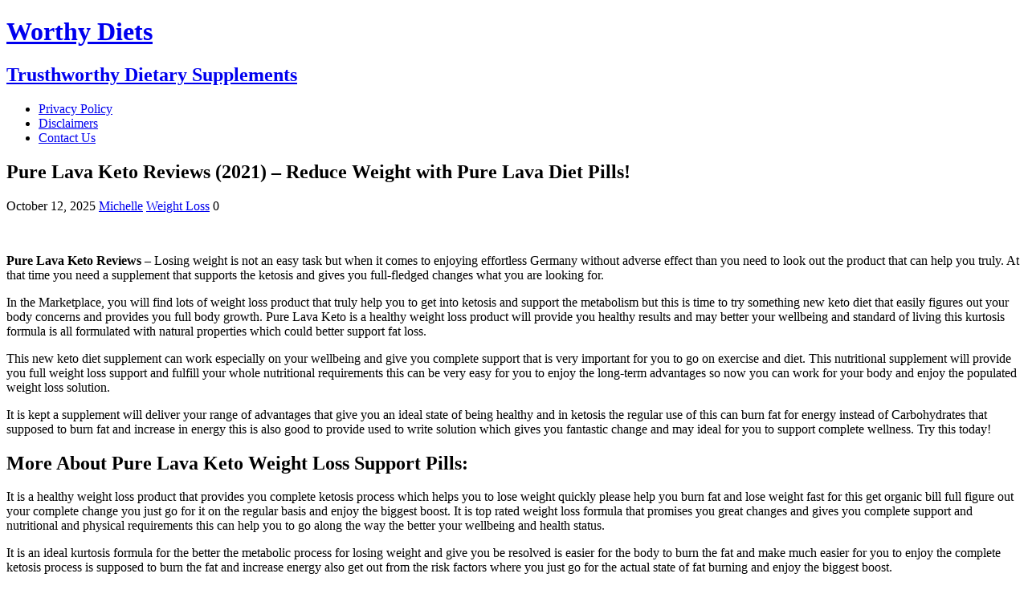

--- FILE ---
content_type: text/html; charset=utf-8
request_url: https://www.worthydiets.com/pure-lava-keto/
body_size: 13067
content:
<!DOCTYPE html>
<html class="no-js" lang="en-US">
<head>
  <meta charset="UTF-8">
  <meta name="viewport" content="width=device-width, initial-scale=1.0">
  <link rel="profile" href="https://gmpg.org/xfn/11">
  <link rel="pingback" href="/xmlrpc.php">
  <style>
  #wpadminbar #wp-admin-bar-wccp_free_top_button .ab-icon:before {
        content: "\f160";
        color: #02CA02;
        top: 3px;
  }
  #wpadminbar #wp-admin-bar-wccp_free_top_button .ab-icon {
        transform: rotate(45deg);
  }
  </style>
  <title>Pure Lava Keto Reviews (2021) - Reduce Weight with Pure Lava Diet Pills!</title>
  <meta name="description" content="Pure Lava Keto Shark Tank is a natural weight loss supplement that helps to cut down extra body fat &amp; make your body fit.">
  <link rel="canonical" href="/pure-lava-keto/">
  <meta property="og:locale" content="en_US">
  <meta property="og:type" content="article">
  <meta property="og:title" content="Pure Lava Keto Reviews (2021) - Reduce Weight with Pure Lava Diet Pills!">
  <meta property="og:description" content="Pure Lava Keto Shark Tank is a natural weight loss supplement that helps to cut down extra body fat &amp; make your body fit.">
  <meta property="og:url" content="https://www.worthydiets.com/pure-lava-keto/">
  <meta property="og:site_name" content="Worthy Diets">
  <meta property="article:published_time" content="2021-10-12T06:14:52+00:00">
  <meta property="og:image" content="https://www.worthydiets.com/wp-content/uploads/2021/10/Pure-Lava-Keto.png">
  <meta property="og:image:width" content="968">
  <meta property="og:image:height" content="570">
  <meta property="og:image:type" content="image/png">
  <meta name="twitter:card" content="summary_large_image">
  <meta name="twitter:label1" content="Written by">
  <meta name="twitter:data1" content="Michelle">
  <meta name="twitter:label2" content="Est. reading time">
  <meta name="twitter:data2" content="7 minutes">
  <script type="application/ld+json" class="yoast-schema-graph">
  {"@context":"https://schema.org","@graph":[{"@type":"WebPage","@id":"https://www.worthydiets.com/pure-lava-keto/","url":"https://www.worthydiets.com/pure-lava-keto/","name":"Pure Lava Keto Reviews (2021) - Reduce Weight with Pure Lava Diet Pills!","isPartOf":{"@id":"https://www.worthydiets.com/#website"},"primaryImageOfPage":{"@id":"https://www.worthydiets.com/pure-lava-keto/#primaryimage"},"image":{"@id":"https://www.worthydiets.com/pure-lava-keto/#primaryimage"},"thumbnailUrl":"https://www.worthydiets.com/wp-content/uploads/2021/10/Pure-Lava-Keto.png","datePublished":"2021-10-12T06:14:52+00:00","dateModified":"2021-10-12T06:14:52+00:00","author":{"@id":"https://www.worthydiets.com/#/schema/person/e8c8eef2e47a99436905e75b3107695d"},"description":"Pure Lava Keto Shark Tank is a natural weight loss supplement that helps to cut down extra body fat & make your body fit.","breadcrumb":{"@id":"https://www.worthydiets.com/pure-lava-keto/#breadcrumb"},"inLanguage":"en-US","potentialAction":[{"@type":"ReadAction","target":["https://www.worthydiets.com/pure-lava-keto/"]}]},{"@type":"ImageObject","inLanguage":"en-US","@id":"https://www.worthydiets.com/pure-lava-keto/#primaryimage","url":"https://www.worthydiets.com/wp-content/uploads/2021/10/Pure-Lava-Keto.png","contentUrl":"https://www.worthydiets.com/wp-content/uploads/2021/10/Pure-Lava-Keto.png","width":968,"height":570,"caption":"Pure Lava Keto"},{"@type":"BreadcrumbList","@id":"https://www.worthydiets.com/pure-lava-keto/#breadcrumb","itemListElement":[{"@type":"ListItem","position":1,"name":"Home","item":"https://www.worthydiets.com/"},{"@type":"ListItem","position":2,"name":"Pure Lava Keto Reviews (2021) &#8211; Reduce Weight with Pure Lava Diet Pills!"}]},{"@type":"WebSite","@id":"https://www.worthydiets.com/#website","url":"https://www.worthydiets.com/","name":"Worthy Diets","description":"Trusthworthy Dietary Supplements","potentialAction":[{"@type":"SearchAction","target":{"@type":"EntryPoint","urlTemplate":"https://www.worthydiets.com/?s={search_term_string}"},"query-input":"required name=search_term_string"}],"inLanguage":"en-US"},{"@type":"Person","@id":"https://www.worthydiets.com/#/schema/person/e8c8eef2e47a99436905e75b3107695d","name":"Michelle","image":{"@type":"ImageObject","inLanguage":"en-US","@id":"https://www.worthydiets.com/#/schema/person/image/","url":"https://secure.gravatar.com/avatar/70c1e349a0cd8a457cf232dd9bdc26d1?s=96&d=mm&r=g","contentUrl":"https://secure.gravatar.com/avatar/70c1e349a0cd8a457cf232dd9bdc26d1?s=96&d=mm&r=g","caption":"Michelle"},"url":"https://www.worthydiets.com/author/michelle/"}]}
  </script>
  <link rel='dns-prefetch' href='//fonts.googleapis.com'>
  <link rel="alternate" type="application/rss+xml" title="Worthy Diets &raquo; Feed" href="/feed/">
  <link rel="alternate" type="application/rss+xml" title="Worthy Diets &raquo; Comments Feed" href="/comments/feed/">
  <link rel="alternate" type="application/rss+xml" title="Worthy Diets &raquo; Pure Lava Keto Reviews (2021) &#8211; Reduce Weight with Pure Lava Diet Pills! Comments Feed" href="/pure-lava-keto/feed/">
  <script>
  window.dataLayer = window.dataLayer || [];
  function gtag(){dataLayer.push(arguments);}
  gtag("js", new Date());
  gtag("config", "UA-162800470-1", {"allow_display_features":false});
  </script>
  <link rel="alternate" type="application/rss+xml" title="Worthy Diets &raquo; Stories Feed" href="/web-stories/feed/">
  <script type="text/javascript">
  window._wpemojiSettings = {"baseUrl":"https:\/\/s.w.org\/images\/core\/emoji\/14.0.0\/72x72\/","ext":".png","svgUrl":"https:\/\/s.w.org\/images\/core\/emoji\/14.0.0\/svg\/","svgExt":".svg","source":{"concatemoji":"https:\/\/www.worthydiets.com\/wp-includes\/js\/wp-emoji-release.min.js?ver=6.1.3"}};
  /*! This file is auto-generated */
  !function(e,a,t){var n,r,o,i=a.createElement("canvas"),p=i.getContext&&i.getContext("2d");function s(e,t){var a=String.fromCharCode,e=(p.clearRect(0,0,i.width,i.height),p.fillText(a.apply(this,e),0,0),i.toDataURL());return p.clearRect(0,0,i.width,i.height),p.fillText(a.apply(this,t),0,0),e===i.toDataURL()}function c(e){var t=a.createElement("script");t.src=e,t.defer=t.type="text/javascript",a.getElementsByTagName("head")[0].appendChild(t)}for(o=Array("flag","emoji"),t.supports={everything:!0,everythingExceptFlag:!0},r=0;r<o.length;r++)t.supports[o[r]]=function(e){if(p&&p.fillText)switch(p.textBaseline="top",p.font="600 32px Arial",e){case"flag":return s([127987,65039,8205,9895,65039],[127987,65039,8203,9895,65039])?!1:!s([55356,56826,55356,56819],[55356,56826,8203,55356,56819])&&!s([55356,57332,56128,56423,56128,56418,56128,56421,56128,56430,56128,56423,56128,56447],[55356,57332,8203,56128,56423,8203,56128,56418,8203,56128,56421,8203,56128,56430,8203,56128,56423,8203,56128,56447]);case"emoji":return!s([129777,127995,8205,129778,127999],[129777,127995,8203,129778,127999])}return!1}(o[r]),t.supports.everything=t.supports.everything&&t.supports[o[r]],"flag"!==o[r]&&(t.supports.everythingExceptFlag=t.supports.everythingExceptFlag&&t.supports[o[r]]);t.supports.everythingExceptFlag=t.supports.everythingExceptFlag&&!t.supports.flag,t.DOMReady=!1,t.readyCallback=function(){t.DOMReady=!0},t.supports.everything||(n=function(){t.readyCallback()},a.addEventListener?(a.addEventListener("DOMContentLoaded",n,!1),e.addEventListener("load",n,!1)):(e.attachEvent("onload",n),a.attachEvent("onreadystatechange",function(){"complete"===a.readyState&&t.readyCallback()})),(e=t.source||{}).concatemoji?c(e.concatemoji):e.wpemoji&&e.twemoji&&(c(e.twemoji),c(e.wpemoji)))}(window,document,window._wpemojiSettings);
  </script>
  <style type="text/css">
  img.wp-smiley,
  img.emoji {
        display: inline !important;
        border: none !important;
        box-shadow: none !important;
        height: 1em !important;
        width: 1em !important;
        margin: 0 0.07em !important;
        vertical-align: -0.1em !important;
        background: none !important;
        padding: 0 !important;
  }
  </style>
  <link rel='stylesheet' id='wp-block-library-css' href='https://web.archive.org/web/20231227120020cs_/https://www.worthydiets.com/wp-content/themes/mh-purity-lite/style.css?ver=6.4.1' type='text/css' media='all'>
  <link rel='stylesheet' id='classic-theme-styles-css' href='/wp-includes/css/classic-themes.min.css?ver=1' type='text/css' media='all'>
  <style id='global-styles-inline-css' type='text/css'>
  body{--wp--preset--color--black: #000000;--wp--preset--color--cyan-bluish-gray: #abb8c3;--wp--preset--color--white: #ffffff;--wp--preset--color--pale-pink: #f78da7;--wp--preset--color--vivid-red: #cf2e2e;--wp--preset--color--luminous-vivid-orange: #ff6900;--wp--preset--color--luminous-vivid-amber: #fcb900;--wp--preset--color--light-green-cyan: #7bdcb5;--wp--preset--color--vivid-green-cyan: #00d084;--wp--preset--color--pale-cyan-blue: #8ed1fc;--wp--preset--color--vivid-cyan-blue: #0693e3;--wp--preset--color--vivid-purple: #9b51e0;--wp--preset--gradient--vivid-cyan-blue-to-vivid-purple: linear-gradient(135deg,rgba(6,147,227,1) 0%,rgb(155,81,224) 100%);--wp--preset--gradient--light-green-cyan-to-vivid-green-cyan: linear-gradient(135deg,rgb(122,220,180) 0%,rgb(0,208,130) 100%);--wp--preset--gradient--luminous-vivid-amber-to-luminous-vivid-orange: linear-gradient(135deg,rgba(252,185,0,1) 0%,rgba(255,105,0,1) 100%);--wp--preset--gradient--luminous-vivid-orange-to-vivid-red: linear-gradient(135deg,rgba(255,105,0,1) 0%,rgb(207,46,46) 100%);--wp--preset--gradient--very-light-gray-to-cyan-bluish-gray: linear-gradient(135deg,rgb(238,238,238) 0%,rgb(169,184,195) 100%);--wp--preset--gradient--cool-to-warm-spectrum: linear-gradient(135deg,rgb(74,234,220) 0%,rgb(151,120,209) 20%,rgb(207,42,186) 40%,rgb(238,44,130) 60%,rgb(251,105,98) 80%,rgb(254,248,76) 100%);--wp--preset--gradient--blush-light-purple: linear-gradient(135deg,rgb(255,206,236) 0%,rgb(152,150,240) 100%);--wp--preset--gradient--blush-bordeaux: linear-gradient(135deg,rgb(254,205,165) 0%,rgb(254,45,45) 50%,rgb(107,0,62) 100%);--wp--preset--gradient--luminous-dusk: linear-gradient(135deg,rgb(255,203,112) 0%,rgb(199,81,192) 50%,rgb(65,88,208) 100%);--wp--preset--gradient--pale-ocean: linear-gradient(135deg,rgb(255,245,203) 0%,rgb(182,227,212) 50%,rgb(51,167,181) 100%);--wp--preset--gradient--electric-grass: linear-gradient(135deg,rgb(202,248,128) 0%,rgb(113,206,126) 100%);--wp--preset--gradient--midnight: linear-gradient(135deg,rgb(2,3,129) 0%,rgb(40,116,252) 100%);--wp--preset--duotone--dark-grayscale: url('#wp-duotone-dark-grayscale');--wp--preset--duotone--grayscale: url('#wp-duotone-grayscale');--wp--preset--duotone--purple-yellow: url('#wp-duotone-purple-yellow');--wp--preset--duotone--blue-red: url('#wp-duotone-blue-red');--wp--preset--duotone--midnight: url('#wp-duotone-midnight');--wp--preset--duotone--magenta-yellow: url('#wp-duotone-magenta-yellow');--wp--preset--duotone--purple-green: url('#wp-duotone-purple-green');--wp--preset--duotone--blue-orange: url('#wp-duotone-blue-orange');--wp--preset--font-size--small: 13px;--wp--preset--font-size--medium: 20px;--wp--preset--font-size--large: 36px;--wp--preset--font-size--x-large: 42px;--wp--preset--spacing--20: 0.44rem;--wp--preset--spacing--30: 0.67rem;--wp--preset--spacing--40: 1rem;--wp--preset--spacing--50: 1.5rem;--wp--preset--spacing--60: 2.25rem;--wp--preset--spacing--70: 3.38rem;--wp--preset--spacing--80: 5.06rem;}:where(.is-layout-flex){gap: 0.5em;}body .is-layout-flow > .alignleft{float: left;margin-inline-start: 0;margin-inline-end: 2em;}body .is-layout-flow > .alignright{float: right;margin-inline-start: 2em;margin-inline-end: 0;}body .is-layout-flow > .aligncenter{margin-left: auto !important;margin-right: auto !important;}body .is-layout-constrained > .alignleft{float: left;margin-inline-start: 0;margin-inline-end: 2em;}body .is-layout-constrained > .alignright{float: right;margin-inline-start: 2em;margin-inline-end: 0;}body .is-layout-constrained > .aligncenter{margin-left: auto !important;margin-right: auto !important;}body .is-layout-constrained > :where(:not(.alignleft):not(.alignright):not(.alignfull)){max-width: var(--wp--style--global--content-size);margin-left: auto !important;margin-right: auto !important;}body .is-layout-constrained > .alignwide{max-width: var(--wp--style--global--wide-size);}body .is-layout-flex{display: flex;}body .is-layout-flex{flex-wrap: wrap;align-items: center;}body .is-layout-flex > *{margin: 0;}:where(.wp-block-columns.is-layout-flex){gap: 2em;}.has-black-color{color: var(--wp--preset--color--black) !important;}.has-cyan-bluish-gray-color{color: var(--wp--preset--color--cyan-bluish-gray) !important;}.has-white-color{color: var(--wp--preset--color--white) !important;}.has-pale-pink-color{color: var(--wp--preset--color--pale-pink) !important;}.has-vivid-red-color{color: var(--wp--preset--color--vivid-red) !important;}.has-luminous-vivid-orange-color{color: var(--wp--preset--color--luminous-vivid-orange) !important;}.has-luminous-vivid-amber-color{color: var(--wp--preset--color--luminous-vivid-amber) !important;}.has-light-green-cyan-color{color: var(--wp--preset--color--light-green-cyan) !important;}.has-vivid-green-cyan-color{color: var(--wp--preset--color--vivid-green-cyan) !important;}.has-pale-cyan-blue-color{color: var(--wp--preset--color--pale-cyan-blue) !important;}.has-vivid-cyan-blue-color{color: var(--wp--preset--color--vivid-cyan-blue) !important;}.has-vivid-purple-color{color: var(--wp--preset--color--vivid-purple) !important;}.has-black-background-color{background-color: var(--wp--preset--color--black) !important;}.has-cyan-bluish-gray-background-color{background-color: var(--wp--preset--color--cyan-bluish-gray) !important;}.has-white-background-color{background-color: var(--wp--preset--color--white) !important;}.has-pale-pink-background-color{background-color: var(--wp--preset--color--pale-pink) !important;}.has-vivid-red-background-color{background-color: var(--wp--preset--color--vivid-red) !important;}.has-luminous-vivid-orange-background-color{background-color: var(--wp--preset--color--luminous-vivid-orange) !important;}.has-luminous-vivid-amber-background-color{background-color: var(--wp--preset--color--luminous-vivid-amber) !important;}.has-light-green-cyan-background-color{background-color: var(--wp--preset--color--light-green-cyan) !important;}.has-vivid-green-cyan-background-color{background-color: var(--wp--preset--color--vivid-green-cyan) !important;}.has-pale-cyan-blue-background-color{background-color: var(--wp--preset--color--pale-cyan-blue) !important;}.has-vivid-cyan-blue-background-color{background-color: var(--wp--preset--color--vivid-cyan-blue) !important;}.has-vivid-purple-background-color{background-color: var(--wp--preset--color--vivid-purple) !important;}.has-black-border-color{border-color: var(--wp--preset--color--black) !important;}.has-cyan-bluish-gray-border-color{border-color: var(--wp--preset--color--cyan-bluish-gray) !important;}.has-white-border-color{border-color: var(--wp--preset--color--white) !important;}.has-pale-pink-border-color{border-color: var(--wp--preset--color--pale-pink) !important;}.has-vivid-red-border-color{border-color: var(--wp--preset--color--vivid-red) !important;}.has-luminous-vivid-orange-border-color{border-color: var(--wp--preset--color--luminous-vivid-orange) !important;}.has-luminous-vivid-amber-border-color{border-color: var(--wp--preset--color--luminous-vivid-amber) !important;}.has-light-green-cyan-border-color{border-color: var(--wp--preset--color--light-green-cyan) !important;}.has-vivid-green-cyan-border-color{border-color: var(--wp--preset--color--vivid-green-cyan) !important;}.has-pale-cyan-blue-border-color{border-color: var(--wp--preset--color--pale-cyan-blue) !important;}.has-vivid-cyan-blue-border-color{border-color: var(--wp--preset--color--vivid-cyan-blue) !important;}.has-vivid-purple-border-color{border-color: var(--wp--preset--color--vivid-purple) !important;}.has-vivid-cyan-blue-to-vivid-purple-gradient-background{background: var(--wp--preset--gradient--vivid-cyan-blue-to-vivid-purple) !important;}.has-light-green-cyan-to-vivid-green-cyan-gradient-background{background: var(--wp--preset--gradient--light-green-cyan-to-vivid-green-cyan) !important;}.has-luminous-vivid-amber-to-luminous-vivid-orange-gradient-background{background: var(--wp--preset--gradient--luminous-vivid-amber-to-luminous-vivid-orange) !important;}.has-luminous-vivid-orange-to-vivid-red-gradient-background{background: var(--wp--preset--gradient--luminous-vivid-orange-to-vivid-red) !important;}.has-very-light-gray-to-cyan-bluish-gray-gradient-background{background: var(--wp--preset--gradient--very-light-gray-to-cyan-bluish-gray) !important;}.has-cool-to-warm-spectrum-gradient-background{background: var(--wp--preset--gradient--cool-to-warm-spectrum) !important;}.has-blush-light-purple-gradient-background{background: var(--wp--preset--gradient--blush-light-purple) !important;}.has-blush-bordeaux-gradient-background{background: var(--wp--preset--gradient--blush-bordeaux) !important;}.has-luminous-dusk-gradient-background{background: var(--wp--preset--gradient--luminous-dusk) !important;}.has-pale-ocean-gradient-background{background: var(--wp--preset--gradient--pale-ocean) !important;}.has-electric-grass-gradient-background{background: var(--wp--preset--gradient--electric-grass) !important;}.has-midnight-gradient-background{background: var(--wp--preset--gradient--midnight) !important;}.has-small-font-size{font-size: var(--wp--preset--font-size--small) !important;}.has-medium-font-size{font-size: var(--wp--preset--font-size--medium) !important;}.has-large-font-size{font-size: var(--wp--preset--font-size--large) !important;}.has-x-large-font-size{font-size: var(--wp--preset--font-size--x-large) !important;}
  .wp-block-navigation a:where(:not(.wp-element-button)){color: inherit;}
  :where(.wp-block-columns.is-layout-flex){gap: 2em;}
  .wp-block-pullquote{font-size: 1.5em;line-height: 1.6;}
  </style>
  <link rel='stylesheet' id='mh-google-fonts-css' href='https://web.archive.org/web/20231120182416cs_/https://fonts.googleapis.com/css?family=Lato:300italic,300,400italic,400,900|Vollkorn:400,400italic' type='text/css' media='all'>
  <link rel='stylesheet' id='mh-style-css' href='https://web.archive.org/web/20240206114857cs_/https://www.worthydiets.com/wp-content/themes/mh-purity-lite/includes/font-awesome.min.css' media='all'>
  <link rel='stylesheet' id='mh-style-css' href='/wp-content/themes/mh-purity-lite/style.css?ver=6.1.3' type='text/css' media='all'>
  <script type='text/javascript' src='/wp-includes/js/jquery/jquery.min.js?ver=3.6.1' id='jquery-core-js'></script>
  <script type='text/javascript' src='/wp-includes/js/jquery/jquery-migrate.min.js?ver=3.3.2' id='jquery-migrate-js'></script>
  <script type='text/javascript' src='/wp-content/themes/mh-purity-lite/js/scripts.js?ver=6.1.3' id='mh-scripts-js'></script>
  <link rel="https://api.w.org/" href="/wp-json/">
  <link rel="alternate" type="application/json" href="/wp-json/wp/v2/posts/2425">
  <link rel="EditURI" type="application/rsd+xml" title="RSD" href="/xmlrpc.php?rsd">
  <link rel="wlwmanifest" type="application/wlwmanifest+xml" href="/wp-includes/wlwmanifest.xml">
  <link rel='shortlink' href='/?p=2425'>
  <link rel="alternate" type="application/json+oembed" href="/wp-json/oembed/1.0/embed?url=https%3A%2F%2Fwww.worthydiets.com%2Fpure-lava-keto%2F">
  <link rel="alternate" type="text/xml+oembed" href="/wp-json/oembed/1.0/embed?url=https%3A%2F%2Fwww.worthydiets.com%2Fpure-lava-keto%2F&#038;format=xml">
  <script id="wpcp_disable_selection" type="text/javascript">
  var image_save_msg='You are not allowed to save images!';
        var no_menu_msg='Context Menu disabled!';
        var smessage = "Content is protected !!";

  function disableEnterKey(e)
  {
        var elemtype = e.target.tagName;
        
        elemtype = elemtype.toUpperCase();
        
        if (elemtype == "TEXT" || elemtype == "TEXTAREA" || elemtype == "INPUT" || elemtype == "PASSWORD" || elemtype == "SELECT" || elemtype == "OPTION" || elemtype == "EMBED")
        {
                elemtype = 'TEXT';
        }
        
        if (e.ctrlKey){
     var key;
     if(window.event)
          key = window.event.keyCode;     //IE
     else
          key = e.which;     //firefox (97)
    //if (key != 17) alert(key);
     if (elemtype!= 'TEXT' && (key == 97 || key == 65 || key == 67 || key == 99 || key == 88 || key == 120 || key == 26 || key == 85  || key == 86 || key == 83 || key == 43 || key == 73))
     {
                if(wccp_free_iscontenteditable(e)) return true;
                show_wpcp_message('You are not allowed to copy content or view source');
                return false;
     }else
        return true;
     }
  }


  /*For contenteditable tags*/
  function wccp_free_iscontenteditable(e)
  {
        var e = e || window.event; // also there is no e.target property in IE. instead IE uses window.event.srcElement
        
        var target = e.target || e.srcElement;

        var elemtype = e.target.nodeName;
        
        elemtype = elemtype.toUpperCase();
        
        var iscontenteditable = "false";
                
        if(typeof target.getAttribute!="undefined" ) iscontenteditable = target.getAttribute("contenteditable"); // Return true or false as string
        
        var iscontenteditable2 = false;
        
        if(typeof target.isContentEditable!="undefined" ) iscontenteditable2 = target.isContentEditable; // Return true or false as boolean

        if(target.parentElement.isContentEditable) iscontenteditable2 = true;
        
        if (iscontenteditable == "true" || iscontenteditable2 == true)
        {
                if(typeof target.style!="undefined" ) target.style.cursor = "text";
                
                return true;
        }
  }

  ////////////////////////////////////
  function disable_copy(e)
  {       
        var e = e || window.event; // also there is no e.target property in IE. instead IE uses window.event.srcElement
        
        var elemtype = e.target.tagName;
        
        elemtype = elemtype.toUpperCase();
        
        if (elemtype == "TEXT" || elemtype == "TEXTAREA" || elemtype == "INPUT" || elemtype == "PASSWORD" || elemtype == "SELECT" || elemtype == "OPTION" || elemtype == "EMBED")
        {
                elemtype = 'TEXT';
        }
        
        if(wccp_free_iscontenteditable(e)) return true;
        
        var isSafari = /Safari/.test(navigator.userAgent) && /Apple Computer/.test(navigator.vendor);
        
        var checker_IMG = '';
        if (elemtype == "IMG" && checker_IMG == 'checked' && e.detail >= 2) {show_wpcp_message(alertMsg_IMG);return false;}
        if (elemtype != "TEXT")
        {
                if (smessage !== "" && e.detail == 2)
                        show_wpcp_message(smessage);
                
                if (isSafari)
                        return true;
                else
                        return false;
        }       
  }

  //////////////////////////////////////////
  function disable_copy_ie()
  {
        var e = e || window.event;
        var elemtype = window.event.srcElement.nodeName;
        elemtype = elemtype.toUpperCase();
        if(wccp_free_iscontenteditable(e)) return true;
        if (elemtype == "IMG") {show_wpcp_message(alertMsg_IMG);return false;}
        if (elemtype != "TEXT" && elemtype != "TEXTAREA" && elemtype != "INPUT" && elemtype != "PASSWORD" && elemtype != "SELECT" && elemtype != "OPTION" && elemtype != "EMBED")
        {
                return false;
        }
  }       
  function reEnable()
  {
        return true;
  }
  document.onkeydown = disableEnterKey;
  document.onselectstart = disable_copy_ie;
  if(navigator.userAgent.indexOf('MSIE')==-1)
  {
        document.onmousedown = disable_copy;
        document.onclick = reEnable;
  }
  function disableSelection(target)
  {
    //For IE This code will work
    if (typeof target.onselectstart!="undefined")
    target.onselectstart = disable_copy_ie;
    
    //For Firefox This code will work
    else if (typeof target.style.MozUserSelect!="undefined")
    {target.style.MozUserSelect="none";}
    
    //All other  (ie: Opera) This code will work
    else
    target.onmousedown=function(){return false}
    target.style.cursor = "default";
  }
  //Calling the JS function directly just after body load
  window.onload = function(){disableSelection(document.body);};

  //////////////////special for safari Start////////////////
  var onlongtouch;
  var timer;
  var touchduration = 1000; //length of time we want the user to touch before we do something

  var elemtype = "";
  function touchstart(e) {
        var e = e || window.event;
  // also there is no e.target property in IE.
  // instead IE uses window.event.srcElement
        var target = e.target || e.srcElement;
        
        elemtype = window.event.srcElement.nodeName;
        
        elemtype = elemtype.toUpperCase();
        
        if(!wccp_pro_is_passive()) e.preventDefault();
        if (!timer) {
                timer = setTimeout(onlongtouch, touchduration);
        }
  }

  function touchend() {
    //stops short touches from firing the event
    if (timer) {
        clearTimeout(timer);
        timer = null;
    }
        onlongtouch();
  }

  onlongtouch = function(e) { //this will clear the current selection if anything selected
        
        if (elemtype != "TEXT" && elemtype != "TEXTAREA" && elemtype != "INPUT" && elemtype != "PASSWORD" && elemtype != "SELECT" && elemtype != "EMBED" && elemtype != "OPTION")       
        {
                if (window.getSelection) {
                        if (window.getSelection().empty) {  // Chrome
                        window.getSelection().empty();
                        } else if (window.getSelection().removeAllRanges) {  // Firefox
                        window.getSelection().removeAllRanges();
                        }
                } else if (document.selection) {  // IE?
                        document.selection.empty();
                }
                return false;
        }
  };

  document.addEventListener("DOMContentLoaded", function(event) { 
    window.addEventListener("touchstart", touchstart, false);
    window.addEventListener("touchend", touchend, false);
  });

  function wccp_pro_is_passive() {

  var cold = false,
  hike = function() {};

  try {
          const object1 = {};
  var aid = Object.defineProperty(object1, 'passive', {
  get() {cold = true}
  });
  window.addEventListener('test', hike, aid);
  window.removeEventListener('test', hike, aid);
  } catch (e) {}

  return cold;
  }
  /*special for safari End*/
  </script>
  <script id="wpcp_disable_Right_Click" type="text/javascript">
  document.ondragstart = function() { return false;}
        function nocontext(e) {
           return false;
        }
        document.oncontextmenu = nocontext;
  </script>
  <style>
  .unselectable
  {
  -moz-user-select:none;
  -webkit-user-select:none;
  cursor: default;
  }
  html
  {
  -webkit-touch-callout: none;
  -webkit-user-select: none;
  -khtml-user-select: none;
  -moz-user-select: none;
  -ms-user-select: none;
  user-select: none;
  -webkit-tap-highlight-color: rgba(0,0,0,0);
  }
  </style>
  <script id="wpcp_css_disable_selection" type="text/javascript">
  var e = document.getElementsByTagName('body')[0];
  if(e)
  {
        e.setAttribute('unselectable',"on");
  }
  </script>
  <style>

        @media print {
        body * {display: none !important;}
                body:after {
                content: "You are not allowed to print preview this page, Thank you"; }
        }
  </style>
  <style type="text/css">
        #wpcp-error-message {
            direction: ltr;
            text-align: center;
            transition: opacity 900ms ease 0s;
            z-index: 99999999;
        }
        .hideme {
        opacity:0;
        visibility: hidden;
        }
        .showme {
        opacity:1;
        visibility: visible;
        }
        .msgmsg-box-wpcp {
                border:1px solid #f5aca6;
                border-radius: 10px;
                color: #555;
                font-family: Tahoma;
                font-size: 11px;
                margin: 10px;
                padding: 10px 36px;
                position: fixed;
                width: 255px;
                top: 50%;
                left: 50%;
                margin-top: -10px;
                margin-left: -130px;
                -webkit-box-shadow: 0px 0px 34px 2px rgba(242,191,191,1);
                -moz-box-shadow: 0px 0px 34px 2px rgba(242,191,191,1);
                box-shadow: 0px 0px 34px 2px rgba(242,191,191,1);
        }
        .msgmsg-box-wpcp span {
                font-weight:bold;
                text-transform:uppercase;
        }
                .warning-wpcp {
                background:#ffecec url('/wp-content/plugins/wp-content-copy-protector/images/warning.png') no-repeat 10px 50%;
        }
  </style>
</head>
<body class="post-template-default single single-post postid-2425 single-format-standard unselectable">
  <div class="container">
    <header class="header-wrap">
      <a href="/" title="Worthy Diets" rel="home">
      <div class="logo-wrap" role="banner">
        <div class="logo logo-text">
          <h1 class="logo-name">Worthy Diets</h1>
          <h2 class="logo-desc">Trusthworthy Dietary Supplements</h2>
        </div>
      </div></a>
      <nav class="main-nav mh-clearfix">
        <div class="menu-home-container">
          <ul id="menu-home" class="menu">
            <li id="menu-item-34" class="menu-item menu-item-type-post_type menu-item-object-page menu-item-privacy-policy menu-item-34">
              <a href="/privacy-policy/">Privacy Policy</a>
            </li>
            <li id="menu-item-37" class="menu-item menu-item-type-post_type menu-item-object-page menu-item-37">
              <a href="/disclaimers/">Disclaimers</a>
            </li>
            <li id="menu-item-41" class="menu-item menu-item-type-post_type menu-item-object-page menu-item-41">
              <a href="/contact-us/">Contact Us</a>
            </li>
          </ul>
        </div>
      </nav>
    </header>
    <div class="wrapper mh-clearfix">
      <div class="content left">
        <article class="post-2425 post type-post status-publish format-standard has-post-thumbnail hentry category-weight-loss">
          <header class="post-header">
            <h1 class="entry-title">Pure Lava Keto Reviews (2021) &#8211; Reduce Weight with Pure Lava Diet Pills!</h1>
            <p class="meta post-meta mh-clearfix"><span class="updated meta-date"><i class="fa fa-calendar"></i>October 12, 2025</span> <span class="vcard author meta-author"><span class="fn"><i class="fa fa-user"></i><a href="/author/michelle/" title="Posts by Michelle" rel="author">Michelle</a></span></span> <span class="meta-tags"><i class="fa fa-tag"></i><a href="/category/weight-loss/" rel="category tag">Weight Loss</a></span> <span class="meta-comments"><i class="fa fa-comment-o"></i>0</span></p>
          </header>
          <div class="entry mh-clearfix">
            <figure class="post-thumbnail">
              <a href="/pure-lava-keto/pure-lava-keto-2/"><img src="/wp-content/uploads/2021/10/Pure-Lava-Keto-650x276.png" alt="Pure Lava Keto" title="Pure Lava Keto"></a>
            </figure>
            <p><strong>Pure Lava Keto Reviews &#8211;</strong> Losing weight is not an easy task but when it comes to enjoying effortless Germany without adverse effect than you need to look out the product that can help you truly. At that time you need a supplement that supports the ketosis and gives you full-fledged changes what you are looking for.</p>
            <p>In the Marketplace, you will find lots of weight loss product that truly help you to get into ketosis and support the metabolism but this is time to try something new keto diet that easily figures out your body concerns and provides&nbsp;you full body growth. Pure Lava Keto is a healthy weight loss product will provide you healthy results and may better your wellbeing and standard of living this kurtosis formula is all formulated with natural properties which could better support fat loss.</p>
            <p>This new keto diet supplement can work especially on your wellbeing and give you complete support that is very important for you to go on exercise and diet. This nutritional supplement will provide you full weight loss support and fulfill your whole nutritional requirements this can be very easy for you to enjoy the long-term advantages so now you can work for your body and enjoy the populated weight loss solution.</p>
            <p>It is kept a supplement will deliver your range of advantages that give you an ideal state of being healthy and in ketosis the regular use of this can burn fat for energy instead of Carbohydrates that supposed to burn fat and increase in energy this is also good to provide used to write solution which gives you fantastic change and may ideal for you to support complete wellness. Try this today!</p>
            <h2>More About Pure Lava Keto Weight Loss Support Pills:</h2>
            <p>It is a healthy weight loss product that provides you complete ketosis process which helps you to lose weight quickly please help you burn fat and lose weight fast for this get organic bill full figure out your complete change you just go for it on the regular basis and enjoy the biggest boost. It is top rated weight loss formula that promises you great changes and gives you complete support and nutritional and physical requirements this can help you to go along the way the better your wellbeing and health status.</p>
            <p>It is an ideal kurtosis formula for the better the metabolic process for losing weight and give you be resolved is easier for the body to burn the fat and make much easier for you to enjoy the complete ketosis process is supposed to burn the fat and increase energy also get out from the risk factors where you just go for the actual state of fat burning and enjoy the biggest boost.</p>
            <h3>How Does Pure Lava Keto Diet Work?</h3>
            <p>It is a healthy weight loss supplement which provide you fantastic approach to manage your weight loss process and give you advance success that you need the regular use of this ketogenic supplement can support the ketosis process in the blood that transform your body into healthy state and give you successful changes what you are looking for this is supposed to burn fat and increase in energy.</p>
            <p>This is a light solution which supports academic diet and give you some successful changes in reducing cardiovascular issues and that the human growth hormones the supplement is not only for losing weight is all about making new version of the body where you can enjoy the fit and hit body this makes easy for you to enjoy the fantastic boost that is a good idea for every individual to get into.</p>
            <p>Mosquitoes supplement can actually help you lose weight that keeps your body healthy and gives your functioning metabolism to make you more gradual and healthy this is a study with laws that give you alternate treatment of getting off from pounds and making your muscles strong. This one of the healthy weight loss product that initiates with ketosis in your body to eliminate the fat and better your wellbeing.</p>
            <p>This is a strong weight loss process that may provide you healthy state of being healthy with your physical mental and sexual health is actually help you lose weight and slow down the metabolic process also this gives you a tempting situation in better wellness. We all know that losing weight is not that easy but if we become regular with the weight loss then it is necessary to take help of a ketogenic supplement. What do you think? Order fast!</p>
            <h3>Ingredients Of Pure Lava Keto Fat Burner Supplement:</h3>
            <p>It is healthy weight loss supplement that gives you test exchange and healthy nutritional requirements of the body tattoo can burn body fat easier and make easy for you to enjoy the healthy weight loss goal. This includes:</p>
            <ul>
              <li><strong>BHB Ketone:&nbsp;</strong>It is a beta-hydroxybutyrate component which acts as a clean fuel for your body that goes motor and slowly repairs your whole damages it keeps your bodybuilding smoothly the debut fantastic change and give you effective fuel your body that used for energy it is healthy supplement it down everything bad in you but when it comes to producing ketosis.</li>
            </ul>
            <p>It works as an efficient fuel for your body that works as a 3 hydroxybutyrate acid that nearly produces ketones for your bodies such as fatty acids beta-hydroxybutyrate 78%, acetoacetate 20%, and Acetone 2%. This beta-hydroxybutyrate component is a complete metabolic state that feels your body and gives you rockstar changes that work beyond your efficient energy production and supercharges metabolism where glucose can’t.</p>
            <p>It is loaded with health advantages that better enhance gene expression, fight with cancer supercharge mental functioning boost insulin sensitivity optimize Heart function, kills inflammation oxidative stress boost fat loss increases lifespan prevents bone deterioration and give you healthy expression of amino acids that could better your wellbeing and give you complete change.</p>
            <p>This ketosis formula can make it easier for you to enjoy the extremely great advantages in improving energy memory and focus is also good in lower neuroinflammation and lower the risk of mental functional this is also perfect in reducing the risk of depression and mood disorders it is beneficial in neurodegenerative diseases that improve the mitochondrial effect and may better your inflammatory responses.</p>
            <p>This is one of the effective solution that work amazing improve antioxidants and reverse oxidative damages now this only up to you which thing you would like to do I think you should go with us get organic diet because this is something that can work as an effective weight loss and give you alternative medicine to get off from pounds. Try this today!</p>
            <h3>Pros Of Pure Lava Keto Advanced Weight Loss Formula:</h3>
            <p>It is a healthy weight loss that can better your weight loss success and provide you complete support as follows:</p>
            <ul>
              <li>This increases metabolism to burn fat cells</li>
              <li>This reduces the intake of calories</li>
              <li>This will burn body fat faster</li>
              <li>This keto diet supplement will support overall wellbeing</li>
              <li>This supplement improves the hydration level of the body</li>
              <li>This stop the accumulation of fat</li>
              <li>This gives Rapid boost to increase ketosis in your body</li>
            </ul>
            <h3>Cons Of PureLava Keto&nbsp;Pills:</h3>
            <ul>
              <li>This product is not advisable for pregnant women’s</li>
              <li>This product is not for below 18 years of age people</li>
              <li>This product is not suitable for those who have already taken medications from the doctor</li>
            </ul>
            <h3>Are There Any Side Effects Of Pure Lava Keto Weight Loss Pills?</h3>
            <p>It is a healthy keto diet supplements that support here in your strength and give you a fantastic approach to better well-being and stamina is healthy weight loss supplement will keep your body functioning in Rhythm and you can easily feel best is breakdown the following compounds and increase the kurtosis level then gradually increase your potential of being healthy it is one of the best to control your appetite and order to lose weight.</p>
            <h3>Reviews Of PureLava Keto Shark Tank:</h3>
            <p>The maximum number of ladies are satisfied with this product and all are appreciating this because it has all the weight loss properties that good enough for burning about fat and enhancing metabolism the people are losing their 10-20 lbs in 3 months and that is a really good option for everyone. Isn’t it?</p>
            <h2>Where To Buy Pure Lava Keto?</h2>
            <p>It is a healthy weight loss supplement that can lose your weight faster and give you cutting efforts that make you very popular and successful in your weight loss journey it is naturally technically and save formula that could be safe and good for both genders if you are looking for the best and tap on the order button and fill out registration details carefully so you can receive the package soon. Order today!</p>
            <h3>Final Words:</h3>
            <p>If you are tired of trying to lose weight and feeling then I just stop doing efforts and take one step is to buy this product because it is really popular and effective right now can go inside and fight with all health concerns and you will easily make sure about getting in shape because this is all that you need. Pure Lava Keto is healthy and new weight loss That Give control over cravings and help you to get off from pounds faster so now you just go with it!</p>
          </div>
        </article>
        <nav class="post-nav-wrap mh-clearfix" role="navigation">
          <div class="post-nav left">
            <a href="/bioboost-keto-ultra/" rel="prev">&larr; Previous article</a>
          </div>
          <div class="post-nav post-nav-next right">
            <a href="/ecotune-fuel-saver/" rel="next">Next article &rarr;</a>
          </div>
        </nav>
      </div>
      <aside class="sidebar sb-right">
        <div id="search-2" class="sb-widget widget_search">
          <form role="search" method="get" id="searchform" action="https://www.worthydiets.com/" name="searchform">
            <fieldset>
              <input type="text" value="" name="s" id="s"> <input type="submit" id="searchsubmit" value="Search">
            </fieldset>
          </form>
        </div>
        <div id="text-2" class="sb-widget widget_text">
          <h4 class="widget-title">Quick Action Diet Plan</h4>
          <div class="textwidget">
            <p><a href="/b77e" rel="nofollow"><img decoding="async" loading="lazy" class="aligncenter wp-image-923 size-full" src="/wp-content/uploads/2020/11/1.jpg" alt="1" width="537" height="631" srcset="/wp-content/uploads/2020/11/1.jpg 537w, /wp-content/uploads/2020/11/1-255x300.jpg 255w" sizes="(max-width: 537px) 100vw, 537px"></a></p>
          </div>
        </div>
        <div id="media_image-2" class="sb-widget widget_media_image">
          <h4 class="widget-title">Lose Weight Fast With This #1 Formula!!</h4><a href="/bodytoneketo"><img width="313" height="400" src="/wp-content/uploads/2020/06/Bodytone.jpg" class="image wp-image-200 attachment-full size-full" alt="" decoding="async" loading="lazy" style="max-width: 100%; height: auto;" srcset="/wp-content/uploads/2020/06/Bodytone.jpg 313w, /wp-content/uploads/2020/06/Bodytone-235x300.jpg 235w" sizes="(max-width: 313px) 100vw, 313px"></a>
        </div>
        <div id="media_image-3" class="sb-widget widget_media_image">
          <h4 class="widget-title">#1 Ed Reverser Tonic</h4><a href="/gxx0"><img width="600" height="400" src="/wp-content/uploads/2020/08/wife-dis.jpg" class="image wp-image-501 attachment-full size-full" alt="" decoding="async" loading="lazy" style="max-width: 100%; height: auto;" srcset="/wp-content/uploads/2020/08/wife-dis.jpg 600w, /wp-content/uploads/2020/08/wife-dis-300x200.jpg 300w" sizes="(max-width: 600px) 100vw, 600px"></a>
        </div>
        <div id="media_image-4" class="sb-widget widget_media_image">
          <h4 class="widget-title">#1 Stamina Enhancer Pills</h4><a href="/ultramax-buy" rel="nofollow"><img width="300" height="239" src="/wp-content/uploads/2020/11/2-300x239.jpg" class="image wp-image-924 attachment-medium size-medium" alt="2" decoding="async" loading="lazy" style="max-width: 100%; height: auto;" title="#1 Stamina Enhancer Pills" srcset="/wp-content/uploads/2020/11/2-300x239.jpg 300w, /wp-content/uploads/2020/11/2.jpg 672w" sizes="(max-width: 300px) 100vw, 300px"></a>
        </div>
        <div id="categories-2" class="sb-widget widget_categories">
          <h4 class="widget-title">Categories</h4>
          <ul>
            <li class="cat-item cat-item-11">
              <a href="/category/cbd-products/">CBD Products</a>
            </li>
            <li class="cat-item cat-item-9">
              <a href="/category/e-commerce/">E-Commerce</a>
            </li>
            <li class="cat-item cat-item-7">
              <a href="/category/hair-loss/">Hair Loss</a>
            </li>
            <li class="cat-item cat-item-4">
              <a href="/category/male-health/">Male Health</a>
            </li>
            <li class="cat-item cat-item-12">
              <a href="/category/mental-health/">Mental Health</a>
            </li>
            <li class="cat-item cat-item-10">
              <a href="/category/pet-products/">Pet Products</a>
            </li>
            <li class="cat-item cat-item-6">
              <a href="/category/skin-care/">Skin Care</a>
            </li>
            <li class="cat-item cat-item-8">
              <a href="/category/teeth-whitening/">Teeth Whitening</a>
            </li>
            <li class="cat-item cat-item-1">
              <a href="/category/uncategorized/">Uncategorized</a>
            </li>
            <li class="cat-item cat-item-3">
              <a href="/category/weight-loss/">Weight Loss</a>
            </li>
            <li class="cat-item cat-item-5">
              <a href="/category/wellness/">Wellness</a>
            </li>
          </ul>
        </div>
        <div id="recent-posts-2" class="sb-widget widget_recent_entries">
          <h4 class="widget-title">Recent Posts</h4>
          <ul>
            <li>
              <a href="/nuubu-ginger-detox-patches-in-france/">nuubu ginger detox patches in France</a>
            </li>
            <li>
              <a href="/fuugu-dishwasher-cleaner-tablets/">Fuugu Dishwasher Cleaner Tablets</a>
            </li>
            <li>
              <a href="/activ-keto-gummies/">Activ Keto Gummies Reviews &#8211; Get Attractive Figure with Candy!</a>
            </li>
            <li>
              <a href="/reva-keto-acv-gummies/">Reva Keto ACV Gummies Reviews (Canada) &#8211; Burn Fat Faster!</a>
            </li>
            <li>
              <a href="/medallion-greens-cbd-gummies/">Medallion Greens CBD Gummies Reviews &#8211; Improve Your Health!</a>
            </li>
          </ul>
        </div>
      </aside>
    </div>
    <div class="copyright-wrap">
      <p class="copyright">Copyright &copy; 2025 | Worthy Diets <a href="/" rel="nofollow">Worthy Diets</a></p>
    </div>
  </div>
  <div id="wpcp-error-message" class="msgmsg-box-wpcp hideme">
    <span>error:</span> Content is protected !!
  </div>
  <script>
        var timeout_result;
        function show_wpcp_message(smessage)
        {
                if (smessage !== "")
                        {
                        var smessage_text = '<span>Alert: </span>'+smessage;
                        document.getElementById("wpcp-error-message").innerHTML = smessage_text;
                        document.getElementById("wpcp-error-message").className = "msgmsg-box-wpcp warning-wpcp showme";
                        clearTimeout(timeout_result);
                        timeout_result = setTimeout(hide_message, 3000);
                        }
        }
        function hide_message()
        {
                document.getElementById("wpcp-error-message").className = "msgmsg-box-wpcp warning-wpcp hideme";
        }
  </script> 
  <script type='text/javascript' id='ta_main_js-js-extra'>

  /* <![CDATA[ */
  var thirsty_global_vars = {"home_url":"\/\/www.worthydiets.com","ajax_url":"https:\/\/www.worthydiets.com\/wp-admin\/admin-ajax.php","link_fixer_enabled":"yes","link_prefix":"recommends","link_prefixes":["recommends"],"post_id":"2425","enable_record_stats":"yes","enable_js_redirect":"yes","disable_thirstylink_class":""};
  /* ]]> */
  </script> 
  <script type='text/javascript' src='/wp-content/plugins/thirstyaffiliates/js/app/ta.js?ver=3.10.14' id='ta_main_js-js'></script>
<script defer src="https://static.cloudflareinsights.com/beacon.min.js/vcd15cbe7772f49c399c6a5babf22c1241717689176015" integrity="sha512-ZpsOmlRQV6y907TI0dKBHq9Md29nnaEIPlkf84rnaERnq6zvWvPUqr2ft8M1aS28oN72PdrCzSjY4U6VaAw1EQ==" data-cf-beacon='{"version":"2024.11.0","token":"8b2b3473f3a84c3ba5578a6df90f0d98","r":1,"server_timing":{"name":{"cfCacheStatus":true,"cfEdge":true,"cfExtPri":true,"cfL4":true,"cfOrigin":true,"cfSpeedBrain":true},"location_startswith":null}}' crossorigin="anonymous"></script>
</body>
</html>
